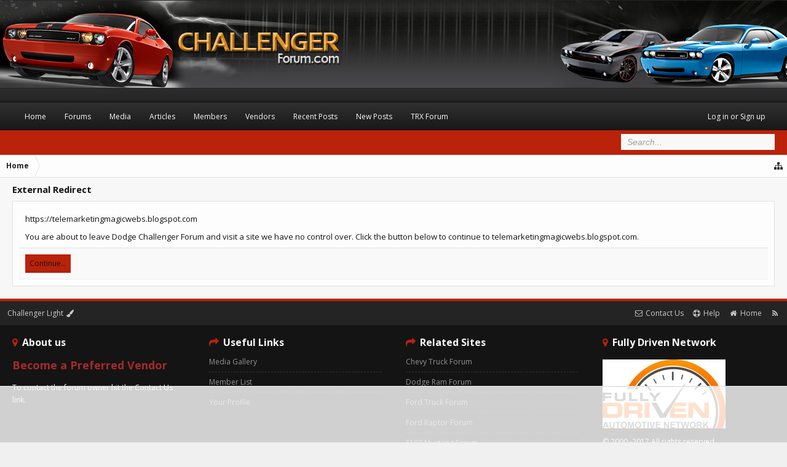

--- FILE ---
content_type: text/html
request_url: https://api.intentiq.com/profiles_engine/ProfilesEngineServlet?at=39&mi=10&dpi=936734067&pt=17&dpn=1&iiqidtype=2&iiqpcid=b18a22c7-c5c1-4214-9ef3-00d49051fbed&iiqpciddate=1768746828642&pcid=865af309-4c1f-4825-9e87-260a3369ed2f&idtype=3&gdpr=0&japs=false&jaesc=0&jafc=0&jaensc=0&jsver=0.33&testGroup=A&source=pbjs&ABTestingConfigurationSource=group&abtg=A&vrref=https%3A%2F%2Fwww.challengerforum.com
body_size: 55
content:
{"abPercentage":97,"adt":1,"ct":2,"isOptedOut":false,"data":{"eids":[]},"dbsaved":"false","ls":true,"cttl":86400000,"abTestUuid":"g_580964bb-bd07-47ff-aa2f-458c434b86eb","tc":9,"sid":1727002923}

--- FILE ---
content_type: text/html; charset=utf-8
request_url: https://www.google.com/recaptcha/api2/aframe
body_size: 270
content:
<!DOCTYPE HTML><html><head><meta http-equiv="content-type" content="text/html; charset=UTF-8"></head><body><script nonce="VUBecVnVCkV5evYmGI5cLQ">/** Anti-fraud and anti-abuse applications only. See google.com/recaptcha */ try{var clients={'sodar':'https://pagead2.googlesyndication.com/pagead/sodar?'};window.addEventListener("message",function(a){try{if(a.source===window.parent){var b=JSON.parse(a.data);var c=clients[b['id']];if(c){var d=document.createElement('img');d.src=c+b['params']+'&rc='+(localStorage.getItem("rc::a")?sessionStorage.getItem("rc::b"):"");window.document.body.appendChild(d);sessionStorage.setItem("rc::e",parseInt(sessionStorage.getItem("rc::e")||0)+1);localStorage.setItem("rc::h",'1768746833640');}}}catch(b){}});window.parent.postMessage("_grecaptcha_ready", "*");}catch(b){}</script></body></html>

--- FILE ---
content_type: text/html; charset=UTF-8
request_url: https://image6.pubmatic.com/AdServer/PugMaster?sec=1&async=1&kdntuid=1&rnd=59439442&p=156423&s=0&a=0&ptask=ALL&np=0&fp=0&rp=0&mpc=0&spug=1&coppa=0&gdpr=0&gdpr_consent=&us_privacy=1YNY&gpp=&gpp_sid=
body_size: 5972
content:
PubMatic.loadAsyncImagePixel('https://dpm.demdex.net/ibs:dpid=19566&dpuuid=8C93E83A-DD78-47BA-8415-1EF91C38E104');PubMatic.loadAsyncImagePixel('https://idsync.rlcdn.com/420486.gif?partner_uid=8C93E83A-DD78-47BA-8415-1EF91C38E104');PubMatic.loadAsyncIframePixel('https://c1.adform.net/serving/cookie/match?party=14&cid=8C93E83A-DD78-47BA-8415-1EF91C38E104&gdpr=0&gdpr_consent=');PubMatic.loadAsyncImagePixel('https://pixel.onaudience.com/?partner=214&mapped=8C93E83A-DD78-47BA-8415-1EF91C38E104&gdpr=0&gdpr_consent=&us_privacy=1YNY&gpp=&gpp_sid=');PubMatic.loadAsyncImagePixel('https://cm.g.doubleclick.net/pixel?google_nid=pubmatic&google_hm=OEM5M0U4M0EtREQ3OC00N0JBLTg0MTUtMUVGOTFDMzhFMTA0&gdpr=0&gdpr_consent=&google_cm');PubMatic.loadAsyncImagePixel('https://cm.g.doubleclick.net/pixel?google_nid=pmeb&google_sc=1&google_hm=jJPoOt14R7qEFR75HDjhBA%3D%3D&gdpr=0&gdpr_consent=&google_cm');PubMatic.loadAsyncImagePixel('https://cm.g.doubleclick.net/pixel?google_nid=pubmatic&google_cm&google_sc&gdpr=0&gdpr_consent=');PubMatic.loadAsyncIframePixel('https://um.simpli.fi/pubmatic?https://simage2.pubmatic.com/AdServer/Pug?vcode=bz0yJnR5cGU9MSZqcz0xJmNvZGU9ODA2JnRsPTUxODQwMA==&piggybackCookie=uid:$UID&gdpr=0&gdpr_consent=&us_privacy=1YNY&gpp=&gpp_sid=');PubMatic.loadAsyncImagePixel('https://match.adsrvr.org/track/cmf/generic?ttd_pid=pubmatic&ttd_tpi=1&gdpr=0&gdpr_consent=');PubMatic.loadAsyncIframePixel('https://s.amazon-adsystem.com/dcm?pid=3b882453-6770-4785-baf8-a598533c054a&id=8C93E83A-DD78-47BA-8415-1EF91C38E104&redir=true&gdpr=0&gdpr_consent=');PubMatic.loadAsyncIframePixel('https://match.deepintent.com/usersync/141?gdpr=0&gdpr_consent=&us_privacy=1YNY&gpp=&gpp_sid=');PubMatic.loadAsyncIframePixel('https://user-sync.fwmrm.net/ad/u?mode=user-register&dspid=64&dspuid=8C93E83A-DD78-47BA-8415-1EF91C38E104&gdpr=0&gdpr_consent=&us_privacy=1YNY&gpp=&gpp_sid=&_fw_is_lat=&_fw_atts=&_fw_coppa=');PubMatic.loadAsyncIframePixel('https://match.prod.bidr.io/cookie-sync/pm?gdpr=0&gdpr_consent=&us_privacy=1YNY&gpp=&gpp_sid=');PubMatic.loadAsyncIframePixel('https://sync.srv.stackadapt.com/sync?nid=11&gdpr=0&gdpr_consent=&us_privacy=1YNY&gpp=&gpp_sid=');PubMatic.loadAsyncIframePixel('https://ups.analytics.yahoo.com/ups/58917/cms?uid=8C93E83A-DD78-47BA-8415-1EF91C38E104&gpp=&gpp_sid=&us_privacy=1YNY&gdpr=0&gdpr_consent=');PubMatic.loadAsyncIframePixel('https://ups.analytics.yahoo.com/ups/58917/cms?uid=8C93E83A-DD78-47BA-8415-1EF91C38E104&gpp=&gpp_sid=&us_privacy=1YNY&gdpr=0&gdpr_consent=');PubMatic.loadAsyncIframePixel('https://ups.analytics.yahoo.com/ups/58292/sync?_origin=1&uid=8C93E83A-DD78-47BA-8415-1EF91C38E104&redir=true&gdpr=0&gdpr_consent=&us_privacy=1YNY&gpp=&gpp_sid=');PubMatic.loadAsyncIframePixel('https://sync-tm.everesttech.net/upi/pid/b9pj45k4?redir=https://simage2.pubmatic.com/AdServer/Pug?vcode=bz0yJnR5cGU9MSZqcz0xJmNvZGU9MjE5MSZ0bD0yNTkyMDA=&piggybackCookie=${TM_USER_ID}&gdpr=0&gdpr_consent=');PubMatic.loadAsyncIframePixel('https://tr.blismedia.com/v1/api/sync/pubmatic');PubMatic.loadAsyncIframePixel('https://rtb.adentifi.com/CookieSyncPubMatic&gdpr=0&gdpr_consent=&us_privacy=1YNY&gpp=&gpp_sid=');PubMatic.loadAsyncIframePixel('https://sync.ipredictive.com/d/sync/cookie/generic?https://simage2.pubmatic.com/AdServer/Pug?vcode=bz0yJnR5cGU9MSZqcz0xJmNvZGU9MzI1MCZ0bD0xMjk2MDA=&piggybackCookie=${ADELPHIC_CUID}&gdpr=0&gdpr_consent=&us_privacy=1YNY&gpp=&gpp_sid=');PubMatic.loadAsyncIframePixel('https://x.bidswitch.net/sync?ssp=pubmatic&gdpr=0&gdpr_consent=&us_privacy=&us_privacy=1YNY&gpp=&gpp_sid=');PubMatic.loadAsyncIframePixel('https://pubmatic-match.dotomi.com/match/bounce/current?networkId=17100&version=1&nuid=8C93E83A-DD78-47BA-8415-1EF91C38E104&gdpr=0&gdpr_consent=&us_privacy=1YNY&gpp=&gpp_sid=');PubMatic.loadAsyncIframePixel('https://p.rfihub.com/cm?pub=224&in=1&getuid=https%3A//image2.pubmatic.com/AdServer/Pug%3Fvcode%3Dbz0yJnR5cGU9MSZjb2RlPTI3MzkmdGw9MTI5NjAw%26piggybackCookie%3D%24UID&gdpr=0&gdpr_consent=&us_privacy=1YNY&gpp=&gpp_sid=');PubMatic.loadAsyncIframePixel('https://beacon.lynx.cognitivlabs.com/pbmtc.gif?redir=https://simage2.pubmatic.com/AdServer/Pug?vcode=bz0xJnR5cGU9MSZjb2RlPTM0MzkmdGw9MTI5NjAw&piggybackCookie=$UID&gdpr=0&gdpr_consent=&us_privacy=1YNY&gpp=&gpp_sid=');PubMatic.loadAsyncIframePixel('https://ad.turn.com/r/cs?pid=1&gdpr=0&gdpr_consent=&us_privacy=1YNY&gpp=&gpp_sid=');PubMatic.loadAsyncIframePixel('https://creativecdn.com/cm-notify?pi=pubmatic&gdpr=0&gdpr_consent=&us_privacy=1YNY&gpp=&gpp_sid=');PubMatic.loadAsyncIframePixel('https://ib.adnxs.com/getuid?https://simage2.pubmatic.com/AdServer/Pug?vcode=bz0yJnR5cGU9MSZjb2RlPTc4JnRsPTE1NzY4MDA=&piggybackCookie=$UID&gdpr=0&gdpr_consent=&us_privacy=1YNY&gpp=&gpp_sid=');PubMatic.loadAsyncIframePixel('https://ad.mrtnsvr.com/sync/pubmatic?gdpr=0&gdpr_consent=');PubMatic.loadAsyncIframePixel('https://cs.iqzone.com/e6130557b1b000792deef390abb43b4f.gif?puid=8C93E83A-DD78-47BA-8415-1EF91C38E104&gdpr=0&gdpr_consent=&ccpa=[CCPA]&coppa=[COPPA]&us_privacy=1YNY&gpp=&gpp_sid=');PubMatic.loadAsyncIframePixel('https://pmp.mxptint.net/sn.ashx?&gdpr=0&gdpr_consent=&us_privacy=1YNY&gpp=&gpp_sid=');PubMatic.loadAsyncIframePixel('https://pixel-sync.sitescout.com/dmp/pixelSync?nid=3&gdpr=0&gdpr_consent=&us_privacy=1YNY&gpp=&gpp_sid=');PubMatic.loadAsyncIframePixel('https://t.adx.opera.com/pub/sync?pubid=pub8730968190912&gdpr=0&gdpr_consent=');PubMatic.loadAsyncIframePixel('https://cm.adgrx.com/bridge?AG_PID=pubmatic&AG_SETCOOKIE&gdpr=0&gdpr_consent=&us_privacy=1YNY&gpp=&gpp_sid=');PubMatic.PugMasterCallback(true, true, false);

--- FILE ---
content_type: text/css; charset=utf-8
request_url: https://www.challengerforum.com/css.php?css=login_bar,nat_public_css,nflj_ams_tab_links,xb,xb_footer_layouts,xb_scroll_buttons,xengallery_tab_links&style=7&dir=LTR&d=1767911312
body_size: 4271
content:
@charset "UTF-8";

/* --- login_bar.css --- */

/** Login bar basics **/

#loginBar
{
	color: rgb(203, 203, 203);
background-color: rgb(14, 14, 14);
border-bottom: 1px solid rgb(36, 36, 36);
position: relative;
z-index: 1;

}

	#loginBar .ctrlWrapper
	{
		margin: 0 10px;
	}

	#loginBar .pageContent
	{
		padding-top: 0px;
		position: relative;
		_height: 0px;
	}

	#loginBar a
	{
		color: rgb(252, 252, 252);

	}

	#loginBar form
	{
		padding: 5px 0;
margin: 0 auto;
display: none;
line-height: 20px;
position: relative;

	}
	
		#loginBar .xenForm .ctrlUnit,		
		#loginBar .xenForm .ctrlUnit > dt label
		{
			margin: 0;
			border: none;
		}
	
		#loginBar .xenForm .ctrlUnit > dd
		{
			position: relative;
		}
	
	#loginBar .lostPassword,
	#loginBar .lostPasswordLogin
	{
		font-size: 11px;
	}
	
	#loginBar .rememberPassword
	{
		font-size: 11px;
	}

	#loginBar .textCtrl
	{
		color: rgb(249, 249, 249);
background-color: rgb(20, 20, 20);
border-color: rgb(160, 160, 160);

	}
	
	#loginBar .textCtrl[type=text]
	{
		font-weight: bold;
font-size: 18px;

	}

	#loginBar .textCtrl:-webkit-autofill /* http://code.google.com/p/chromium/issues/detail?id=1334#c35 */
	{
		background: rgb(20, 20, 20) !important;
		color: rgb(249, 249, 249);
	}

	#loginBar .textCtrl:focus
	{
		background: black none;

	}
	
	#loginBar input.textCtrl.disabled
	{
		color: rgb(203, 203, 203);
background-color: rgb(14, 14, 14);
border-style: dashed;

	}
	
	#loginBar .button
	{
		min-width: 85px;
		*width: 85px;
	}
	
		#loginBar .button.primary
		{
			font-weight: bold;
		}
		
/** changes when eAuth is present **/

#loginBar form.eAuth
{
	-x-max-width: 700px; /* normal width + 170px */
}

	#loginBar form.eAuth .ctrlWrapper
	{
		border-right: 1px dotted rgb(36, 36, 36);
		margin-right: 200px;
		box-sizing: border-box;
	}

	#loginBar form.eAuth #eAuthUnit
	{
		position: absolute;
		top: 0px;
		right: 10px;
	}

		#eAuthUnit li
		{
			margin-top: 10px;
			line-height: 0;
		}
	
/** handle **/

#loginBar #loginBarHandle
{
	font-size: 12px;
color: rgb(249, 249, 249);
background-color: rgb(14, 14, 14);
padding: 0 10px;
margin-right: 20px;
border-bottom-right-radius: 0px;
border-bottom-left-radius: 0px;
position: absolute;
right: 0px;
bottom: -20px;
text-align: center;
z-index: 1;
line-height: 20px;
box-shadow: 0px 2px 5px rgb(14, 14, 14);

}


@media (max-width:908px)
{
	.Responsive #loginBar form.eAuth .ctrlWrapper
	{
		border-right: none;
		margin-right: 10px;
	}

	.Responsive #loginBar form.eAuth #eAuthUnit
	{
		position: static;
		width: 180px;
		margin: 0 auto 10px;
	}
}


/* --- nat_public_css.css --- */

.natMenuLevel0
{
	padding-left: 0px;
}

.natMenuLevel1
{
	padding-left: 10px;
}

.natMenuLevel2
{
	padding-left: 20px;
}

.natMenuLevel3
{
	padding-left: 30px;
}

.natMenuLevel4
{
	padding-left: 40px;
}

.natMenuLevel5
{
	padding-left: 50px;
}

.natMenuLevel6
{
	padding-left: 60px;
}

.natMenuLevel7
{
	padding-left: 70px;
}

.natMenuLevel8
{
	padding-left: 80px;
}

.natMenuLevel9
{
	padding-left: 90px;
}

.natMenuLevel10
{
	padding-left: 100px;
}



/* STYLING TO MAKE COLUMN MENUS WORK */
div.natJSMenuColumns
{
	background-color: rgb(249, 249, 249);
	background-color: rgba(249, 249, 249, 0.96);
}

/* STYLING TO MAKE COLUMN MENUS WORK */
div.natJSMenuColumns ul
{
	float: left;
	border-bottom: 0px;
	background-color: transparent !important;
	max-height: none !important;
}







/* --- nflj_ams_tab_links.css --- */

.navTabs .navTab.selected .amsTabLinks .ams li .Popup a:hover,
.navTabs .navTab.selected .amsTabLinks .ams li .Popup a:focus
{
	color: rgb(226, 226, 226);
text-decoration: none;
background: url(rgba.php?r=0&g=0&b=0&a=0); background: rgba(0, 0, 0, 0); _filter: progid:DXImageTransform.Microsoft.gradient(startColorstr=#00000000,endColorstr=#00000000);
padding: 1px 10px;
border-width: 0px;
outline: 0;

}

/* --- xb.css --- */

/* Used specifically for child styles of XenBase */

.XenBase .conversation_view .messageList
{
	margin-right: 0px;
	padding-right: 0px;
	border-radius: 0px;
	border-right-width: 0px;
}
.footerBlock h3 .fa
{
	color: #BA220A;
	margin-right: 3px;
}
.footerBlockFour .button
{
	display: block;
}
.XenBase #caldays span, .XenBase #caltitle, .XenBase #calcurrent, .XenBase .pollBlock .question .questionText
{
	color: rgb(20,20,20);
}
.message .messageMeta .publicControls .MultiQuoteControl, .message .messageMeta .item.muted, .message .messageMeta .postNumber
{
	padding: 3px 7px 3px 7px;
}
.navTabs .navTab.selected .tabLinks a.PopupOpen
{
	color: rgb(136, 136, 136);
}
.mediaContainer .statsSection i, .mediaContainer .statsSection .statCol
{
	color: rgb(20,20,20) !important; 
}
.XenBase .dataTable tr.dataRow th
{
	background-image: none;
	background-color: #BA220A;
	border: 1px solid #BA220A;
	color: rgb(248, 248, 248);
}
.XenBase .smilieList .smilieText
{
	background-color: rgb(241, 241, 241);
	border: 1px solid rgb(241, 241, 241);
	color: rgb(20,20,20);
}
.XenBase .smilieList .smilieText:hover
{
	border: 1px solid rgb(225, 225, 225);
}

@media (min-width:908px)
{
	.breadBoxTop
	{
		margin-top: -10px;
		margin-right: -20px;
		margin-left: -20px;
		padding-top: 0px;
	}
	.breadBoxTop .breadcrumb
	{
		border-width: 0px 0px 1px 0px;
	}
	.breadBoxBottom
	{
		margin-bottom: -10px;
		margin-right: -20px;
		margin-left: -20px;
		padding-bottom: 0px;
	}
	.breadBoxBottom .breadcrumb
	{
		border-width: 1px 0px 0px 0px;
	}
}



.sidebar h3:before, .nodeList .categoryStrip .nodeTitle:before, .textWithCount span.text:before, html .container .xengallerySideBar .section h3:before,
.resourceListSidebar .secondaryContent h3:first-child:before {
	border-left: 9px solid #BA220A;
	content: "";
	display: inline-block;
	height: 15px;
	margin-right: 5px;
	line-height: 22px;
	position: relative;
	top: 2px;
	width: 0;
}



.XenBase #content .pageContent
{
	border-top-width: 0;
}



.XenBase #QuickSearch
{
	top: -34px;
	padding: 0;
}









@media (max-width:560px)
{	
	.Responsive .navTabs
	{
		padding: 0px;
	}
	.message .publicControls .item
	{
		margin-top: 7px;
	}
	#loginBar #loginBarHandle
	{
		bottom: 5px;
	}
	#loginBar .pageContent
	{
		padding-top: 30px;
	}
	#content .pageContent
	{
		box-shadow: none;
	}
}



.Responsive #QuickSearchPlaceholder:before
{
	content: "\f002";
	display: inline-block;
	font-family: FontAwesome;
	font-style: normal;
	font-weight: normal;
	font-size: 17px;
	color: rgb(249, 249, 249);
}
.xenOverlay a.close:before, #redactor_modal_close:before
{
	content: "\f057";
	display: inline-block;
	font-family: FontAwesome;
	font-style: normal;
	font-weight: normal;
	color: rgb(173, 51, 53);
	position: relative;
	top: -6px;
	right: 1px;
}
/* iOS fixes */
.button.primary, .submitUnit .button, input.button, input[type="button"]
{
	-webkit-appearance: none;
	-webkit-border-radius: 0px; 
}

.Popup .PopupOpen .arrowWidget:before
{
	content: "\f077";
	color: rgb(136, 136, 136);
}
.Popup .arrowWidget:before
{
	color: rgb(20, 20, 20);
	content: "\f078";
	display: block;
	font-family: FontAwesome;
	line-height: 13px;
	margin-left: 2px;
}
.navTabs .navTab.PopupClosed:hover .SplitCtrl:before
{
	color: rgb(248, 248, 248);
	content: "\f0d7";
	display: block;
	font-family: FontAwesome;
	line-height: 45px;
}
.navTabs .navTab.PopupClosed:hover .SplitCtrl:before
{
	color: rgb(248, 248, 248);
}
.navTabs .navTab.PopupClosed:hover .SplitCtrl:hover
{
	text-decoration: none;
}

@media (max-width:610px)
{
	.Responsive .xenOverlay a.close
	{
		width: 16px;
		height: 16px;
		top: 5px;
		right: 6px;
	}
}






.XenBase .userBanner
{
	font-size: 12px;
	font-weight: bold;
	border-radius: 2px;
	padding: 3px 5px;
}

.XenBase .userBanner.bannerStaff
{
	background: #234A71;
	color: #FFF;
	border: 0;	
}

.XenBase .userBanner.adminBanner
{
	background: #712323;
	color: #FFF;
	border: 0;	
}


.messageUserBlock .userBanner
{
	margin-left: -22px;
	margin-right: -22px;
}



.XenBase .userBanner.bannerStaff.wrapped span
{
	background-color: #3B6188;

}
.XenBase .userBanner.adminBanner.wrapped span
{
	background-color: #793A3A;
}
.XenBase .userBanner.wrapped span.before
{
	top: -3px;
	left: 0px;
}

.XenBase .userBanner.wrapped span.after
{
	top: -3px;
	right: 0px;
}


.pollBlock .buttons .button { margin-right: 5px; }



.xbMaxwidth
{
	max-width: 100%;
	margin: 0 auto;
}


/* === Login CSS === */

#loginBar #loginBarHandle
{
	display: none;
}
	

#xb_eAuthUnit li
{
	margin-top: 5px;
}



/* === Misc Pages === */
.XenBase .news_feed_page_global .eventList:first-of-type, .XenBase .messageSimpleList.topBorder
{
	border-top-color: rgb(241, 241, 241);
}
.help_bb_codes .bbCode > dl > dd, .smilieList .smilieText, .smilieList .smilieText:hover
{
		
}
.titleBar
{
	
}
.navigationSideBar a
{
		
}
.textCtrl .arrowWidget:before
{
	font-size: 16px;
}
.navigationSideBar a:hover
{
	color: #BA220A;
background: rgb(249, 249, 249) none;
	
}
.sharePage .textHeading
{
        color: #BA220A;

}

.profilePage .textWithCount.subHeading .text
{
        color: rgb(248, 248, 248);

}
.profilePage .textWithCount.subHeading .count
{
        color: rgb(20,20,20);

}
.XenBase .mediaContainer .statsSection, .XenBase .mediaContainer .statsSection i, .XenBase .mediaLabel.labelStandard
{
	color: rgb(100,100,100);
}




.displaynone
{
	visibility: hidden;
}

/* MAGICAL WONDERFUL BREADCRUMB */
.pageContent .breadcrumb .crust .arrow, .pageContent .breadcrumb .crust .arrow span
{
	border-top-width: 18px;
	border-bottom-width: 18px;
	border-left-width: 8px;
}
.pageContent .breadcrumb .crust .arrow
{
	right: -8px;
}
.pageContent .breadcrumb
{
	height: 36px;
}
.pageContent .breadcrumb .crust a.crumb
{
	line-height: 36px;
}
.pageContent .breadcrumb .crust .arrow span
{
	top: -18px;
	left: -9px;
}
.pageContent .breadcrumb.showAll
{
	height: auto;
}
/* Magical Page Nav */
.PageNav a, .PageNav .pageNavHeader
{
	height: 23px;
	line-height: 23px;
}
.PageNav .scrollable
{
	height: 25px;
}


.XenBase .navTabs, .XenBase .footer .pageContent, .XenBase .extraFooter
{
	border-radius: 0px;
}
.XenBase .navTabs
{
	border-left-width: 0px;
	border-right-width: 0px;
}



.loginButton small.minorText
{
	display: block;
	font-size: 11px;
	font-weight: normal;
	margin-top: 4px;
}
.XenBase #SignupButton
{
	line-height: normal;
	height: auto;
}
.XenBase #SignupButton .inner
{
	padding-top: 8px;
	padding-bottom: 8px;
}




.profilePostListItem
{
	border-top: 1px solid rgb(241, 241, 241);
}
.xenForm .ctrlUnit
{
	padding-top: 10px;
}
.breadBoxTop 
{
	
}
.breadBoxBottom
{
	
}
.XenBase .messageSimple, .XenBase .profilePage .eventList li, .XenBase .searchResult
{
	background-color: rgb(253, 253, 253);
padding: 10px;
margin-bottom: 5px;
border: 1px solid rgb(225, 225, 225);
border-radius: 0px;

}
.nodeList .categoryStrip .nodeTitle a, .navTabs .navTab .navLink, .sidebar .section .primaryContent h3 a, .profilePage .mast .section.infoBlock h3, .sidebar .section .primaryContent h3, .sidebar .section .secondaryContent h3, .sidebar .section .secondaryContent h3 a,
 .discussionList .sectionHeaders a, .discussionList .sectionHeaders a span, a.callToAction span, .button, #SignupButton .inner
{
	
}




/* Responsive Settings */

@media (max-width:908px)
{
	
	
}
@media (max-width:908px)
{
	
}
@media (max-width:610px)
{
	.XenBase .visitorTabs .navLink .miniMe
	{
		
		margin: 0;
	}
	
	.navLink .accountUsername .xbVisitorText
	{
		display: none;
	}
	#goTop
	{
		opacity: 0.5;
		right: 5%;
	}	
	
		
}

@media (max-width:560px)
{
	.Responsive .navigationSideBar .heading span:before
	{
		content: "\f0c9";
		font-family: FontAwesome;
		font-weight: normal;
		color: rgb(249, 249, 249);
		font-size: 14px;
	}
	.XenBase.Responsive .navigationSideBar .heading span
	{
		position: relative;
		top: -4px;
	}
}


/* --- xb_footer_layouts.css --- */

.extraFooter
{
	font-size: 12px;
color: rgb(247, 247, 247);
background-color: rgb(20, 20, 20);
padding-top: 15px;
padding-bottom: 20px;
border-top-left-radius: 0px;
border-top-right-radius: 0px;
border-bottom-right-radius: 0px;
border-bottom-left-radius: 0px;
display: block;
overflow: hidden;
line-height: 1.7;

}
.footerBlockContainer
{
	display: table;
	box-sizing:border-box;
	width: 100%;
}
.footerBlock
{
	padding: 0px 20px;
display: table-cell;
box-sizing: border-box;
vertical-align: top;

}
.footerBlockOne		{ width: 25%; }
.footerBlockTwo		{ width: 25%; }
.footerBlockThree	{ width: 25%; }
.footerBlockFour	{ width: 25%; }

.footerBlock p
{
	padding: 6px 0;
line-height: 1.7;

}
.footerBlockOne
{
	
}
.footerBlockTwo
{
	
}
.footerBlockThree
{
	
}
.footerBlockFour
{
	
}
.extraFooter h3
{
	font-size: 16px;
color: rgb(248, 248, 248);
margin: 0 auto 2px;
font-weight: 700;

}
.footerBlock ul.footerList li a
{
	color: rgb(146, 146, 146);
padding: 6px 0;
border-bottom:  1px dashed rgb(255, 255, 255); border-bottom:  1px dashed rgba(255, 255, 255, 0.13); _border-bottom:  1px dashed rgb(255, 255, 255);
display: block;

}
.footerBlock ul.footerList li:last-child a
{
	border-bottom-width: 0px;
}
.footerBlock ul.footerList li a:hover
{
	color: #BA220A;
text-decoration: none;

}
.footerBlock ul.footerList li .fa
{
	color: rgb(215, 215, 215);
margin-right: 5px;

}
.footer .pageContent
{
	border-radius: 0;
}

@media (max-width:908px)
{
	.extraFooter .footerBlock { width: 50%; text-align: center; display: block; float: left; }
}
@media (max-width:610px)
{
	.XenBase .extraFooter .footerBlock { width: 100% !important; display: block; float: none;}
}
@media (max-width:560px)
{

}

/* --- xb_scroll_buttons.css --- */

.xbScrollButtons
{
	position: fixed;
right: 2%;
bottom: 80px;
z-index: 1000;

}

.xbScrollUpButton, .xbScrollDownButton
{
	color: rgb(36, 36, 36);
background-color: rgb(229, 229, 229);
padding: 10px;
border: 1px solid rgb(203, 203, 203);
border-radius: 2px;
white-space: nowrap;
cursor: pointer;
text-align: center;
opacity: 0.3;
transition: opacity 0.3s ease-in-out;

}
.xbScrollUpButton:hover, .xbScrollDownButton:hover
{
	color: rgb(14, 14, 14);
background-color: rgb(253, 253, 253);
border-color: rgb(225, 225, 225);
opacity: 1;

}
@media (max-width:908px)
{
	.xbScrollUpButton
	{
		padding: 7px;
		right: 1%;
	}
	.xbScrollDownButton
	{
		padding: 7px;
		right: 1%;
		bottom: 68px;
	}
}

/* --- xengallery_tab_links.css --- */

.navTabs .navTab.selected .xengalleryTabLinks .xengallery li .Popup a:hover,
.navTabs .navTab.selected .xengalleryTabLinks .xengallery li .Popup a:focus
{
	color: rgb(226, 226, 226);
text-decoration: none;
background: url(rgba.php?r=0&g=0&b=0&a=0); background: rgba(0, 0, 0, 0); _filter: progid:DXImageTransform.Microsoft.gradient(startColorstr=#00000000,endColorstr=#00000000);
padding: 1px 10px;
border-width: 0px;
outline: 0;

}


--- FILE ---
content_type: text/plain
request_url: https://rtb.openx.net/openrtbb/prebidjs
body_size: -230
content:
{"id":"b2a229c2-df20-4d35-991f-4c7f5f0adda5","nbr":0}

--- FILE ---
content_type: text/plain
request_url: https://rtb.openx.net/openrtbb/prebidjs
body_size: -231
content:
{"id":"99f247a3-6bfc-4bd7-829e-f1e3b140d556","nbr":0}

--- FILE ---
content_type: text/plain; charset=UTF-8
request_url: https://at.teads.tv/fpc?analytics_tag_id=PUB_17002&tfpvi=&gdpr_consent=&gdpr_status=22&gdpr_reason=220&ccpa_consent=&sv=prebid-v1
body_size: 56
content:
MmI4Nzk3MTUtMmY4NS00NGFkLWEyNDAtYTIzYmU1OTNiNDEzIzEtOQ==

--- FILE ---
content_type: text/plain
request_url: https://rtb.openx.net/openrtbb/prebidjs
body_size: -86
content:
{"id":"82a0842f-ccab-40b0-8498-a1ba5a3eafea","nbr":0}

--- FILE ---
content_type: text/plain; charset=utf-8
request_url: https://ads.adthrive.com/http-api/cv2
body_size: 10354
content:
{"om":["00xbjwwl","016a19b7-f77b-48c3-84f5-b344111cbef3","03621zun","0929nj63","097orecv","0av741zl","0avwq2wa","0b0m8l4f","0bb78cxw","0hly8ynw","0p7rptpw","0pycs8g7","0sm4lr19","1","1007_t8eq9tjc","1011_302_56651545","1011_302_57050998","1011_302_57051335","1011_302_57055604","1019_506177370","1019_514444823","1028_8728253","10310289136970_462615644","10310289136970_462615833","10310289136970_491345701","10310289136970_559920874","10310289136970_577824595","10310289136970_577824612","10310289136970_577824614","10310289136970_579599073","10310289136970_593674671","10310289136970_628990318","10310289136970_674713956","10310289136970_686690145","10310289136970_686691894","10339421-5836009-0","10339426-5836008-0","10877374","10ua7afe","110_583652883178231326","11142692","11509227","11519008","11519014","11648495","11721343","1185:1610326629","1185:1610326728","11896988","11928167","11928168","11928170","11928175","11930589","11999803","12010080","12010084","12010088","12123650","12142259","12151247","12219631","12219633","12219634","124682_620","124684_163","124843_8","124848_7","12491645","12491656","12850755","12850756","1374w81n","13mvd7kb","1453468","1610326628","1610326728","16x7UEIxQu8","17_23391296","17_23487680","17_23487686","17_23487692","17_24104633","17_24104657","17_24598434","17_24683283","17_24696319","17_24696334","17_24766968","17_24766984","17_24767207","17_24767215","17_24767241","17_24767242","17_24767245","17_24767248","17_24767255","1891/84813","1891/84814","197dwrq3","1d298ytt0do","1dwefsfs","1ftzvfyu","1h7yhpl7","1r7rfn75","1vo0zc6d","1zuc5d3f","1zx7wzcw","201500253","201500255","201500257","201886068","202430_200_EAAYACog7t9UKc5iyzOXBU.xMcbVRrAuHeIU5IyS9qdlP9IeJGUyBMfW1N0_","202430_200_EAAYACogIm3jX30jHExW.LZiMVanc.j-uV7dHZ7rh4K3PRdSnOAyBBuRK60_","202430_200_EAAYACogfp82etiOdza92P7KkqCzDPazG1s0NmTQfyLljZ.q7ScyBDr2wK8_","20421090_200_EAAYACogwcoW5vogT5vLuix.rAmo0E1Jidv8mIzVeNWxHoVoBLEyBJLAmwE_","206_549423","2132:45142083","2132:45327624","2132:45327625","2132:45410878","2132:45483959","2132:45519398","2132:45562714","2132:45562715","2132:45563177","2132:45867738","2132:45919811","2132:45941257","2132:45999649","2132:46038651","2132:46038653","2132:46039469","2132:46039897","2179:585139266317201118","2179:587183202622605216","2179:588366512778827143","2179:588463996220411211","2179:588837179414603875","2179:588969843258627169","2179:591283456202345442","2179:594033992319641821","2249:512188092","2249:539659686","2249:647637518","2249:650628025","2249:650628516","2249:657213025","2249:674673753","2249:677340715","2249:691910064","2249:691925891","2249:704251784","226226131","2307:097orecv","2307:0av741zl","2307:0b0m8l4f","2307:0hly8ynw","2307:0is68vil","2307:1vo0zc6d","2307:1zuc5d3f","2307:28u7c6ez","2307:2xe5185b","2307:4qxmmgd2","2307:4yevyu88","2307:74scwdnj","2307:794di3me","2307:7cmeqmw8","2307:814nwzqa","2307:8fdfc014","2307:8orkh93v","2307:9mspm15z","2307:9vtd24w4","2307:a566o9hb","2307:c1hsjx06","2307:ddd2k10l","2307:dif1fgsg","2307:duxvs448","2307:ekv63n6v","2307:f7ednk5y","2307:fmmrtnw7","2307:fphs0z2t","2307:g749lgab","2307:ge4000vb","2307:gvotpm74","2307:hauz7f6h","2307:jd035jgw","2307:lp37a2wq","2307:mfsmf6ch","2307:mxccm4gg","2307:nucue7bj","2307:ocnesxs5","2307:ouycdkmq","2307:quk7w53j","2307:riaslz7g","2307:rmttmrq8","2307:rrlikvt1","2307:t73gfjqn","2307:u5zlepic","2307:v1oc480x","2307:xe7etvhg","2307:yl0m4qvg","2307:zfexqyi5","2307:zvdz58bk","2319_66419_12499658","2319_66419_12500344","2409_15064_70_80843559","2409_15064_70_85540796","2409_15064_70_85540801","2409_15064_70_85808977","2409_15064_70_86112923","2409_25495_176_CR52055522","2409_25495_176_CR52092920","2409_25495_176_CR52092921","2409_25495_176_CR52092922","2409_25495_176_CR52092923","2409_25495_176_CR52092956","2409_25495_176_CR52153849","2409_25495_176_CR52175340","2409_25495_176_CR52178314","2409_25495_176_CR52178315","2409_25495_176_CR52178316","2409_25495_176_CR52186411","242697002","24602716","246110541","246453835","246638579","247292475","24947","25_0l51bbpm","25_13mvd7kb","25_34tgtmqk","25_3vmyoflk","25_49i1fha2","25_4tgls8cg","25_4zai8e8t","25_52qaclee","25_53v6aquw","25_6bfbb9is","25_87z6cimm","25_8b5u826e","25_cfnass1q","25_dwjp56fe","25_fjzzyur4","25_hueqprai","25_lui7w03k","25_m2n177jy","25_mi91mg6e","25_op9gtamy","25_oz31jrd0","25_pz8lwofu","25_sgaw7i5o","25_sqmqxvaf","25_sx12rtl0","25_t34l2d9w","25_ti0s3bz3","25_tqejxuf9","25_utberk8n","25_uwon4xgh","25_x716iscu","25_xejccf8o","25_xz6af56d","25_yi6qlg3p","25_ztlksnbe","25_zwzjgvpw","2662_199916_8153732","2662_199916_8153743","2662_199916_T26221136","2662_199916_T26221583","2662_199916_T26245902","2662_199916_T26246534","2662_200562_8168475","2662_200562_8168520","2662_200562_8172720","2662_200562_8172724","2662_200562_8172730","2662_200562_8172741","2662_200562_8182931","2662_200562_8182933","2662_200562_8182952","2662_200562_T26329948","2676:85480678","2676:85807320","2711_15051_12151096","2711_64_11999803","2711_64_12142265","2711_64_12160736","2715_9888_262592","2715_9888_549410","2715_9888_549423","2715_9888_551337","27s3hbtl","28925636","28933536","28u7c6ez","29102835","2939971","29402249","29414696","29414711","29414845","2974:8166427","2974:8168473","2974:8168475","2974:8168479","2974:8168483","2974:8168539","2974:8168586","2974:8172724","2974:8172728","2974:8172731","2974:8172741","2974:8182933","2974:8182955","29_695879875","29_696964702","2tAlke8JLD8Img5YutVv","2wgqelaj","2wj90v7b","2xe5185b","2y5a5qhb","306_24602716","306_82972-543668-2632428","308_125203_14","308_125204_11","318294159","31qdo7ks","32735354","32975686","32j56hnc","3335_25247_700109389","3335_25247_700109391","33419345","33603859","33604871","33608492","33608759","33iu1mcp","34182009","3490:CR52055522","3490:CR52092920","3490:CR52092921","3490:CR52092923","3490:CR52175339","3490:CR52175340","3490:CR52178315","3490:CR52212688","34eys5wu","34tgtmqk","35753418","36136117","36253322933278720","3658_136236_fphs0z2t","3658_15078_u5zlepic","3658_175625_be4hm1i2","3658_205985_zj3di034","3658_211122_74scwdnj","3658_211122_rmenh8cz","3658_22079_hauz7f6h","3658_629625_3ws6ppdq","3658_629625_wu5qr81l","36_46_11125455","36_46_11274704","36_46_11881007","3702_139777_24765477","3702_139777_24765483","3702_139777_24765544","3745kao5","381513943572","3822:23149016","38662013","39303316","39303318","39350186","39364467","39368822","39385380","3LMBEkP-wis","3a19xks2","3f77f040-bf64-4a32-bac4-0e929f5c4aa3","3fqdkjcw","3irzr1uu","3o6augn1","3o9hdib5","3ws6ppdq","4083IP31KS13kodabuilt_ade48","409_189407","409_192565","409_216326","409_216366","409_216384","409_216386","409_216396","409_216406","409_216407","409_216408","409_216416","409_220149","409_220338","409_220344","409_220349","409_220354","409_223589","409_223599","409_225978","409_225980","409_225982","409_225983","409_225987","409_225988","409_225990","409_225992","409_226312","409_226314","409_226321","409_226322","409_226324","409_226326","409_226332","409_226336","409_226342","409_226352","409_226354","409_226361","409_226362","409_226366","409_226372","409_226374","409_227223","409_227224","409_227226","409_227235","409_227239","409_227240","409_227260","409_228054","409_228064","409_228115","409_228354","409_228363","409_228373","409_228380","409_228385","409_230728","409_231798","43163373","43919974","43919984","43919985","43919986","439246469228","43a7ptxe","43ij8vfd","440681","44629254","45327625","45519398","45867738","458901553568","45999649","45v886tf","46_12123650","46_12142259","47192068","481703827","48223062","485027845327","48739100","48739106","49039749","49065887","49123012","4941614","4941618","4947806","4972638","4972640","4aqwokyz","4fk9nxse","4qks9viz","4qxmmgd2","4tgls8cg","4yevyu88","4zai8e8t","502806102","50479792","50525751","507f7a46-413c-4fee-b197-bcb5597a1450","51101591","51372397","51372410","521168","52136743","521_425_203499","521_425_203500","521_425_203504","521_425_203505","521_425_203506","521_425_203508","521_425_203509","521_425_203514","521_425_203515","521_425_203516","521_425_203517","521_425_203518","521_425_203519","521_425_203525","521_425_203526","521_425_203529","521_425_203530","521_425_203535","521_425_203536","521_425_203538","521_425_203539","521_425_203541","521_425_203542","521_425_203543","521_425_203546","521_425_203614","521_425_203615","521_425_203617","521_425_203629","521_425_203630","521_425_203634","521_425_203635","521_425_203657","521_425_203659","521_425_203663","521_425_203673","521_425_203674","521_425_203675","521_425_203677","521_425_203678","521_425_203681","521_425_203683","521_425_203687","521_425_203692","521_425_203693","521_425_203695","521_425_203700","521_425_203702","521_425_203703","521_425_203706","521_425_203708","521_425_203712","521_425_203714","521_425_203729","521_425_203730","521_425_203732","521_425_203733","521_425_203735","521_425_203738","521_425_203742","521_425_203867","521_425_203868","521_425_203870","521_425_203871","521_425_203874","521_425_203877","521_425_203878","521_425_203887","521_425_203892","521_425_203893","521_425_203897","521_425_203898","521_425_203899","521_425_203901","521_425_203907","521_425_203908","521_425_203909","521_425_203912","521_425_203913","521_425_203916","521_425_203924","521_425_203926","521_425_203932","521_425_203934","521_425_203936","521_425_203943","521_425_203946","521_425_203949","521_425_203952","521_425_203954","521_425_203956","521_425_203960","521_425_203970","521_425_203973","521_425_203976","521_425_203978","5316_139700_09c5e2a6-47a5-417d-bb3b-2b2fb7fccd1e","5316_139700_1675b5c3-9cf4-4e21-bb81-41e0f19608c2","5316_139700_16d52f38-95b7-429d-a887-fab1209423bb","5316_139700_24bb9d5d-487a-4688-874e-6e8caa5997a5","5316_139700_25804250-d0ee-4994-aba5-12c4113cd644","5316_139700_4589264e-39c7-4b8f-ba35-5bd3dd2b4e3a","5316_139700_4d1cd346-a76c-4afb-b622-5399a9f93e76","5316_139700_5101955d-c12a-4555-89c2-be2d86835007","5316_139700_5be498a5-7cd7-4663-a645-375644e33f4f","5316_139700_6029f708-b9d6-4b21-b96b-9acdcadab3e5","5316_139700_605bf0fc-ade6-429c-b255-6b0f933df765","5316_139700_63c5fb7e-c3fd-435f-bb64-7deef02c3d50","5316_139700_6aefc6d3-264a-439b-b013-75aa5c48e883","5316_139700_6c959581-703e-4900-a4be-657acf4c3182","5316_139700_709d6e02-fb43-40a3-8dee-a3bf34a71e58","5316_139700_72add4e5-77ac-450e-a737-601ca216e99a","5316_139700_76cc1210-8fb0-4395-b272-aa369e25ed01","5316_139700_83b9cb16-076b-42cd-98a9-7120f6f3e94b","5316_139700_86ba33fe-6ccb-43c3-a706-7d59181d021c","5316_139700_87802704-bd5f-4076-a40b-71f359b6d7bf","5316_139700_8f247a38-d651-4925-9883-c24f9c9285c0","5316_139700_90aab27a-4370-4a9f-a14a-99d421f43bcf","5316_139700_a1999e91-ac02-4758-9ed1-b5acddc66573","5316_139700_a2c1dfd3-ca6d-4722-a68e-4932bfeb21a9","5316_139700_ae41c18c-a00c-4440-80fa-2038ea8b78cb","5316_139700_af6bd248-efcd-483e-b6e6-148c4b7b9c8a","5316_139700_bd0b86af-29f5-418b-9bb4-3aa99ec783bd","5316_139700_cbda64c5-11d0-46f9-8941-2ca24d2911d8","5316_139700_cd438f6c-2c42-400f-9186-9e0019209194","5316_139700_cebab8a3-849f-4c71-9204-2195b7691600","5316_139700_d1a8183a-ff72-4a02-b603-603a608ad8c4","5316_139700_d1c1eb88-602b-4215-8262-8c798c294115","5316_139700_de0a26f2-c9e8-45e5-9ac3-efb5f9064703","5316_139700_e3299175-652d-4539-b65f-7e468b378aea","5316_139700_e3bec6f0-d5db-47c8-9c47-71e32e0abd19","5316_139700_e57da5d6-bc41-40d9-9688-87a11ae6ec85","5316_139700_e819ddf5-bee1-40e6-8ba9-a6bd57650000","5316_139700_ed348a34-02ad-403e-b9e0-10d36c592a09","5316_139700_f25505d6-4485-417c-9d44-52bb05004df5","5316_139700_f3c12291-f8d3-4d25-943d-01e8c782c5d7","5316_139700_f7be6964-9ad4-40ba-a38a-55794e229d11","5316_139700_f8bf79aa-cdd1-4a88-ba89-cc9c12ddc76b","5316_139700_fd97502e-2b85-4f6c-8c91-717ddf767abc","53647507","53osz248","53v6aquw","542854698","5472d73a-9563-4a97-acc3-25bfb877941a","549410","549423","54x4akzc","55092222","5510:kecbwzbd","5510:ouycdkmq","5510:quk7w53j","55110218","55167461","55221385","55344524","553781220","553781221","553781814","553804","5563_66529_OADD2.1230353538491029_1ZJOCDMYLEWDZVJ","5563_66529_OADD2.1316115555006003_1IJZSHRZK43DPWP","5563_66529_OADD2.1316115555006019_1AQHLLNGQBND5SG","5563_66529_OADD2.1321613113157448_15LE1YAJCDGWXY5","5563_66529_OADD2.1326011159790380_1WMLD4HUE15VG23","5563_66529_OADD2.7284328140866_1BGO6DQ8INGGSEA5YJ","5563_66529_OADD2.7284328140867_1QMTXCF8RUAKUSV9ZP","5563_66529_OADD2.7284328163393_196P936VYRAEYC7IJY","5563_66529_OAIP.0f27f9fb001812aa3d1d55c99e11cd6b","5563_66529_OAIP.104c050e6928e9b8c130fc4a2b7ed0ac","5563_66529_OAIP.e577cb7e1e095536c88e98842156467a","55726028","55763523","557_409_216366","557_409_216396","557_409_216482","557_409_216487","557_409_216586","557_409_216606","557_409_220139","557_409_220149","557_409_220169","557_409_220333","557_409_220334","557_409_220336","557_409_220338","557_409_220343","557_409_220344","557_409_220348","557_409_220354","557_409_220364","557_409_220366","557_409_220370","557_409_223589","557_409_225988","557_409_226312","557_409_226316","557_409_226342","557_409_228054","557_409_228055","557_409_228059","557_409_228064","557_409_228065","557_409_228074","557_409_228079","557_409_228105","557_409_228113","557_409_228115","557_409_228348","557_409_228349","557_409_228351","557_409_228354","557_409_228363","557_409_228370","557_409_230735","557_409_235268","55897199","558_93_03621zun","558_93_4aqwokyz","558_93_9vtd24w4","558_93_c25t9p0u","558_93_nrlkfmof","558_93_x716iscu","558_93_xe7etvhg","558_93_ztlksnbe","55965333","560_74_18236268","560_74_18236330","560_74_18268030","560_74_18268075","5626536529","56341213","5636:12023788","56632509","56635908","56635945","56635955","5670:8172741","5700:553781814","5726507757","5726542309","576777115309199355","58310259131_553781814","583652883178231326","585139266317201118","587183202622605216","589318202881681006","59751572","59816685","59817831","59818357","59873208","59873214","59873222","59873223","59873224","59873227","5989_28443_701278089","5989_84349_553781220","5dd5limo","5gc3dsqf","5ia3jbdy","5iujftaz","5mfptdzd","60146355","6026574625","60398729","60485583","60618611","60638194","609577512","60f5a06w","61085224","61102880","61174500","61210708","61210719","61526215","61697932","61823068","618576351","618653722","618876699","618980679","61900466","61901937","619089559","61916211","61916223","61916225","61916229","61932920","61932925","61932933","61932957","62019442","62019681","62019933","62020288","62187798","6226500969","6226505231","6226505239","6226508011","6226508473","6226522293","6226530649","62499748","6250_66552_917131834","6250_66552_943382804","627225143","627227759","627290883","627301267","627309156","627309159","627506494","62799585","628013474","628015148","628086965","628223277","628360582","628444259","628444262","628444433","628444439","628456307","628456310","628456379","628622163","628622172","628622178","628622241","628622244","628622247","628622250","628683371","628687043","628687157","628687460","628687463","628803013","628841673","628990952","629007394","629009180","629167998","629168001","629168010","629168565","629171196","629171202","629234167","629255550","629350437","62946743","62946745","62946748","629488423","62978299","62978305","62980343","62980385","62981075","629817930","62981822","62987257","62987415","629984747","630137823","6365_61796_729220897126","6365_61796_742174851279","6365_61796_784844652399","6365_61796_784880263591","6365_61796_784880274628","6365_61796_784880275132","6365_61796_784880275657","6365_61796_785325846639","6365_61796_785360426836","6365_61796_785451798380","6365_61796_785451849518","6365_61796_787865606637","6365_61796_790703534060","63t6qg56","651637446","651637459","651637461","651637462","652348590","6547_67916_9TCSOwEsPpj3UxXmQ8Fw","6547_67916_zyl6h5VtIV0Sa2kuMaY4","659216891404","659713728691","668547445","66_jkl5etmbszxdhbdnrekv","670_9916_553781814","670_9916_594028899","673321656","677843516","67swazxr","680_99480_464327579","680_99480_685190804","680_99480_685191118","680_99480_692218887","680_99480_700109383","680_99480_700109389","680_99480_700109391","680_99480_700109393","683692339","684137347","684493019","687541739","688070999","688078501","692193668","692194003","694912939","695879875","695879895","695879898","696314600","696332890","697189865","697189885","697189949","697189959","697189960","697189968","697189974","697189989","697189991","697190001","697190012","697190014","697190091","697525780","697525781","697525795","697525824","697876985","697876986","697876988","697876994","697876997","697876999","697877001","698637276","698637285","698637292","698637293","698637300","699109671","699122090","699183153","699753217","699812344","699812857","699813340","6UYiQkLRBtRc7pdOechV","6bfbb9is","6l5qanx0","6lmy2lg0","6p9v1joo","6rbncy53","6wbm92qr","6zt4aowl","700109383","700109389","701167924","701276081","701278089","702397981","702759441","704889857","70_80843556","70_83443036","70_83443042","70_83443883","70_85444760","70_85444767","70_85444959","70_85472778","70_85472779","70_85472783","70_85472854","70_85472859","70_85472861","70_85472862","70_86735971","720234613665","720334064632","720334089832","728717129669","730507592153","7354_138543_79507221","7354_138543_79507231","7354_138543_79507240","7354_138543_85445179","740785804761","7414_121891_6151379","74243_74_18268031","746011608948","74_559920874","74_579598667","74_579599608","74scwdnj","766537367517","769779502702","7732580","77b4e653-3def-4788-bb78-f8631f6b1e16","786935973586","79096173","79096186","794di3me","79507240","7969_149355_42564329","7969_149355_44748773","7969_149355_45327624","7969_149355_45941257","7cmeqmw8","7exo1dkh","7i30xyr5","7ia89j7y","7qevw67b","7vlmjnq0","7x8f326o","7xb3th35","80070421","80072819","80072827","80072838","80072847","80843556","80843558","80ec5mhd","814nwzqa","8152859","8152878","8152879","8153725","8153731","8153743","8153749","8154360","8154361","8154362","8154363","8154366","8168539","8172728","8172731","8172734","8172741","82133854","82133859","82286818","82286850","82ubdyhk","8341_230731_579199547309811353","8341_230731_579593739337040696","8341_230731_585139266317201118","8341_230731_587183202622605216","8341_230731_588366512778827143","8341_230731_588837179414603875","8341_230731_588969843258627169","8341_230731_589318202881681006","8341_230731_590157627360862445","8341_230731_594033992319641821","83443036","83443883","83443885","83448049","84578122","84578144","85444764","85444952","85444959","85444966","85444969","85480686","85480691","85480720","85704569","85943196","85943197","86128391","86509222","86509226","86509229","86509290","86509291","87z6cimm","8ax1f5n9","8b5u826e","8bmj0vm7","8c6e467c-61fd-4565-83a1-f74bd4d57b79","8fdfc014","8orkh93v","8ptlop6y","8r5x1f61","8r6lubnd","8s8c5dlv","8y2y355b","9057/0328842c8f1d017570ede5c97267f40d","9057/211d1f0fa71d1a58cabee51f2180e38f","9057/37a3ff30354283181bfb9fb2ec2f8f75","90_12219631","90_12219633","90_12219634","90_12452427","90_12491645","90_12491656","90_12491687","90_12837806","9161807","9173960","91950609","91950636","91950639","91950664","91950666","91950668","91950700","9309343","93_c25t9p0u","97298fzsz2a","97_8152879","98xzy0ek","9BcNG7s8HnFZ4mQ30ek0","9b7e5087-2a50-48b2-89a5-e9d2704acadf","9d5f8vic","9krcxphu","9l06fx6u","9nex8xyd","9r15vock","9rqgwgyb","9t6gmxuz","9vtd24w4","9wmwe528","9yffr0hr","K7aW6-W4pKA","MIcBYCEIhGU","RAKT2039000H","TkIfjsDlbGU","YM34v0D1p1g","YlnVIl2d84o","a0oxacu8","a566o9hb","a7w365s6","abhu2o6t","ad93t9yy","akt5hkea","axw5pt53","b3sqze11","be2984hm1i2","be4hm1i2","bfc51d4b-5775-4b4f-b78f-322ded8ba51c","bj4kmsd6","bmp4lbzm","bmvwlypm","bn278v80","bpecuyjx","bpwmigtk","bu0fzuks","bwwbm3ch","bzh08qq8","c1hsjx06","c1u7ixf4","c25t9p0u","c75hp4ji","c7i6r1q4","c91b58fe-4ec3-4f7b-9ebf-004f42a5b46a","cd40m5wq","cf382362-1746-4889-8e14-413cba320c46","co17kfxk","cqant14y","cr-1oplzoysu9vd","cr-1oplzoysuatj","cr-1oplzoysubwe","cr-1oplzoysubxe","cr-2deugwfeu9vd","cr-3cfm0l8huatj","cr-3kc0l701uatj","cr-5dqze5bju9vd","cr-6ovjht2eu9vd","cr-6ovjht2euatj","cr-6ovjht2eubwe","cr-6ovjht2eubxe","cr-96xuyi0uu9xg","cr-96xuyi0wu9xg","cr-96xuyi4ru8rm","cr-96xuyi4xu9xg","cr-98q00h3tu8rm","cr-98qyxf3wubqk","cr-98ru5j2tubxf","cr-98t25j4xu8rm","cr-98t25j4xu9xg","cr-98xywk4uubxf","cr-9c_uyzk7q17ueuzu","cr-9cqtwg3qw8rhwz","cr-9cqtwg3qw8ri02","cr-9hxzbqc08jrgv2","cr-Bitc7n_p9iw__vat__49i_k_6v6_h_jce2vj5h_9v3kalhnq","cr-Bitc7n_p9iw__vat__49i_k_6v6_h_jce2vj5h_KnXNU4yjl","cr-Bitc7n_p9iw__vat__49i_k_6v6_h_jce2vj5h_buspHgokm","cr-a9s2xf1tubwj","cr-aaqt0j8subwj","cr-aaqt0j8vubwj","cr-aaqt0k1vubwj","cr-aav1zg0rubwj","cr-aav1zg0wubwj","cr-aav22g0xubwj","cr-aav22g2tubwj","cr-aavwye1uubwj","cr-aawz2m3pubwj","cr-aawz2m4yubwj","cr-aawz2m5xubwj","cr-aawz2m6pubwj","cr-aawz2m7xubwj","cr-aawz3f0uubwj","cr-aawz3f0wubwj","cr-aawz3f1yubwj","cr-aawz3f2tubwj","cr-aawz3f3qubwj","cr-aawz3f3xubwj","cr-aawz3i2xubwj","cr-aawz3i6wubwj","cr-c5zb4r7iubwe","cr-cfqw0i6pu7tmu","cr-cz5eolb5ubxe","cr-dbs04e1rt7tmu","cr-dbs04e1ru7tmu","cr-dbs04e7qx7tmu","cr-dby2yd7wx7tmu","cr-e8x25d2q17tmu","cr-edt0xg8uz7uiu","cr-edt0xgzvy7uiu","cr-edt0xgzvy7vjv","cr-etupep94u9vd","cr-etupep94ubxe","cr-g7wv3g0qvft","cr-g7xv5i0qvft","cr-g7xv5i6qvft","cr-ghun4f53u9vd","cr-ghun4f53uatj","cr-ghun4f53ubwe","cr-ghun4f53ubxe","cr-hxf9stx0u9vd","cr-hxf9stx0uatj","cr-kz4ol95lu9vd","cr-kz4ol95lubwe","cr-l28i1je3u9vd","cr-lg354l2uvergv2","cr-lj2vgezau9vd","cr-p03jl497uatj","cr-p03jl497ubwe","cr-sk1vaer4u9vd","cr-sk1vaer4ubwe","cr-u8cu3kinubwe","cr-wm8psj6gubwe","cr-wvy9pnlnu9vd","cr-wvy9pnlnuatj","cr-x5xes1ejuatj","cr-x5xes1ejubxe","cr-xu1ullzyu9vd","cr-xu1ullzyuatj","cr-xu1ullzyubxe","cv2huqwc","cymho2zs","czt3qxxp","d8ijy7f2","ddd2k10l","de66hk0y","dhd27ung","dif1fgsg","dttupnse","dwghal43","dwjp56fe","dwrzppl8","e1298a2wlmi","e2c76his","e406ilcq","eb9vjo1r","ed2985kozku","ed5kozku","eiqtrsdn","ekocpzhh","ekv63n6v","em6rk9k7","emhpbido","extremereach_creative_76559239","ey8vsnzk","f0u03q6w","f7ednk5y","f8f50d24-9235-431f-a8ab-c527572ef1e0","fcn2zae1","fdujxvyb","feueU8m1y4Y","fjp0ceax","fjzzyur4","fmbxvfw0","fmmrtnw7","fp298hs0z2t","fphs0z2t","fwpo5wab","g4iapksj","g5egxitt","g749lgab","g80wmwcu","gb15fest","gnm8sidp","gvotpm74","gx88v0du","h828fwf4","hauz7f6h","hf2989ak5dg","hf9ak5dg","hf9btnbz","hniwwmo2","hr5uo0z9","hueqprai","hzonbdnu","i2aglcoy","i776wjt4","i8q65k6g","i90isgt0","ij0o9c81","ikjvo5us","iuueobqd","j39smngx","j4r0agpc","jd035jgw","k32m2mvp","k6mxdk4o","k83t7fjn","kecbwzbd","klqiditz","knw9r6zj","ksrdc5dk","kwj8z3gi","ky0y4b7y","kz8629zd","l0qkeplj","l4k37g7y","ll8m2pwk","llejctn7","lp37a2wq","ltkghqf5","lu0m1szw","lui7w03k","lz23iixx","m1sbm47a","m2n177jy","m4298xt6ckm","m4xt6ckm","m9tz4e6u","mh2a3cu2","min949in","mk19vci9","mnzinbrt","mtsc0nih","mvtp3dnv","mxccm4gg","n06kpcfp","n9tv7o36","n9xxyakp","ndestypq","ndzqebv9","nfucnkws","np9yfx64","nr0pnn97","nrlkfmof","nv5uhf1y","oawhpt33","ocnesxs5","oe31iwxh","ofoon6ir","ofr83ln0","op9gtamy","ot91zbhz","ou298ycdkmq","ouycdkmq","ox6po8bg","oz31jrd0","oz3ry6sr","pi6u4hm4","pilv78fi","pmtssbfz","poc1p809","pr3rk44v","ptb9camj","pte4wl23","pv298u20l8t","pyknyft8","pz0cuwfd","pz8lwofu","q8d1r73v","q9plh3qd","qaoxvuy4","qen3mj4l","qffuo3l3","qqvgscdx","qts6c5p3","quk7w53j","qx169s69","r35763xz","r3co354x","r3gt8ko1","rczzsR0sl0nbtnfzUlyC","riaslz7g","rmenh8cz","rmttmrq8","rnvjtx7r","rrlikvt1","rxj4b6nw","s2ahu2ae","s4s41bit","s6pbymn9","sbkk6qvv","sgaw7i5o","sk3ffy7a","sk4ge5lf","snw5f91s","sqmqxvaf","t2dlmwva","t34l2d9w","t3gzv5qs","t3qhlocr","t4zab46q","t5kb9pme","t73gfjqn","ta3n09df","tc6309yq","ti0s3bz3","tqejxuf9","tsf8xzNEHyI","twf10en3","u1jb75sm","u2x4z0j8","u5zlepic","u7863qng","u7p1kjgp","uf7vbcrs","uhebin5g","ujqkqtnh","ul298u6uool","ulu6uool","uq0uwbbh","urut9okb","ut42112berk8n","utberk8n","uy5wm2fg","v1oc480x","v2iumrdh","v4rfqxto","v6qt489s","v9k6m2b0","ven7pu1c","vf42112vpfnp8","vntg5tj3","vosqszns","vtri9xns","w15c67ad","w3ez2pdd","w5et7cv9","wpkv7ngm","wt0wmo2s","wu5qr81l","wxfnrapl","x716iscu","xafmw0z6","xdaezn6y","xe2987etvhg","xe7etvhg","xhcpnehk","xswz6rio","xtxa8s2d","xwhet1qh","xz6af56d","y51tr986","ybgpfta6","yfbsbecw","ygmhp6c6","yi6qlg3p","yl9likui","yvwm7me2","z5hxgudl","zMu7rtlPsrU","zaiy3lqy","zfexqyi5","zi298bvsmsx","zibvsmsx","zj3di034","ztlksnbe","zvdz58bk","zvfjb0vm","zwzjgvpw","zxl8as7s","7979132","7979135"],"pmp":[],"adomains":["1md.org","a4g.com","about.bugmd.com","acelauncher.com","adameve.com","adelion.com","adp3.net","advenuedsp.com","aibidauction.com","aibidsrv.com","akusoli.com","allofmpls.org","arkeero.net","ato.mx","avazutracking.net","avid-ad-server.com","avid-adserver.com","avidadserver.com","aztracking.net","bc-sys.com","bcc-ads.com","bidderrtb.com","bidscube.com","bizzclick.com","bkserving.com","bksn.se","brightmountainads.com","bucksense.io","bugmd.com","ca.iqos.com","capitaloneshopping.com","cdn.dsptr.com","clarifion.com","clean.peebuster.com","cotosen.com","cs.money","cwkuki.com","dallasnews.com","dcntr-ads.com","decenterads.com","derila-ergo.com","dhgate.com","dhs.gov","digitaladsystems.com","displate.com","doyour.bid","dspbox.io","envisionx.co","ezmob.com","fla-keys.com","fmlabsonline.com","g123.jp","g2trk.com","gadgetslaboratory.com","gadmobe.com","getbugmd.com","goodtoknowthis.com","gov.il","grosvenorcasinos.com","guard.io","hero-wars.com","holts.com","howto5.io","http://bookstofilm.com/","http://countingmypennies.com/","http://fabpop.net/","http://folkaly.com/","http://gameswaka.com/","http://gowdr.com/","http://gratefulfinance.com/","http://outliermodel.com/","http://profitor.com/","http://tenfactorialrocks.com/","http://vovviral.com/","https://instantbuzz.net/","https://www.royalcaribbean.com/","ice.gov","imprdom.com","justanswer.com","liverrenew.com","longhornsnuff.com","lovehoney.com","lowerjointpain.com","lymphsystemsupport.com","meccabingo.com","media-servers.net","medimops.de","miniretornaveis.com","mobuppsrtb.com","motionspots.com","mygrizzly.com","myiq.com","myrocky.ca","national-lottery.co.uk","nbliver360.com","ndc.ajillionmax.com","nibblr-ai.com","niutux.com","nordicspirit.co.uk","notify.nuviad.com","notify.oxonux.com","own-imp.vrtzads.com","paperela.com","paradisestays.site","parasiterelief.com","peta.org","pfm.ninja","photoshelter.com","pixel.metanetwork.mobi","pixel.valo.ai","plannedparenthood.org","plf1.net","plt7.com","pltfrm.click","printwithwave.co","privacymodeweb.com","rangeusa.com","readywind.com","reklambids.com","ri.psdwc.com","royalcaribbean.com","royalcaribbean.com.au","rtb-adeclipse.io","rtb-direct.com","rtb.adx1.com","rtb.kds.media","rtb.reklambid.com","rtb.reklamdsp.com","rtb.rklmstr.com","rtbadtrading.com","rtbsbengine.com","rtbtradein.com","saba.com.mx","safevirus.info","securevid.co","seedtag.com","servedby.revive-adserver.net","shift.com","simple.life","smrt-view.com","swissklip.com","taboola.com","tel-aviv.gov.il","temu.com","theoceanac.com","track-bid.com","trackingintegral.com","trading-rtbg.com","trkbid.com","truthfinder.com","unoadsrv.com","usconcealedcarry.com","uuidksinc.net","vabilitytech.com","vashoot.com","vegogarden.com","viewtemplates.com","votervoice.net","vuse.com","waardex.com","wapstart.ru","wayvia.com","wdc.go2trk.com","weareplannedparenthood.org","webtradingspot.com","www.royalcaribbean.com","xapads.com","xiaflex.com","yourchamilia.com"]}